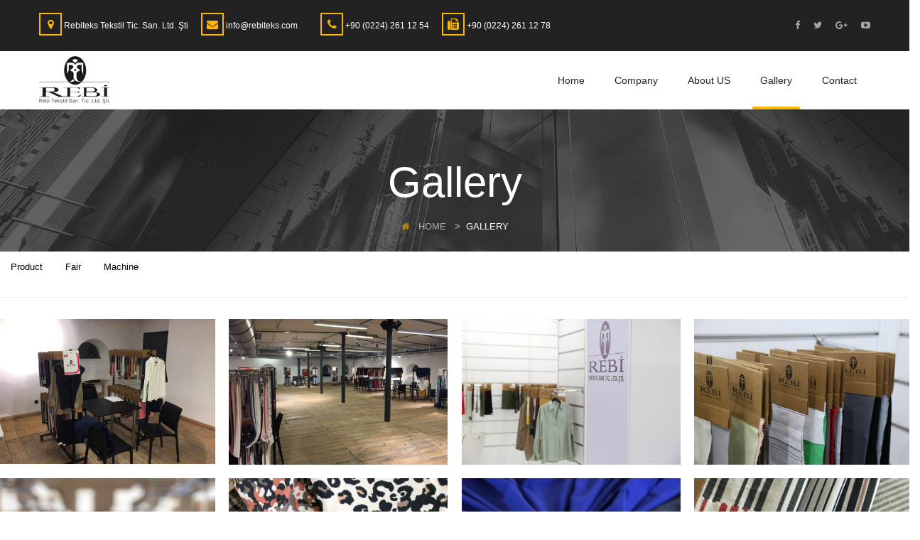

--- FILE ---
content_type: text/html; charset=UTF-8
request_url: https://rebiteks.com/gallery.php
body_size: 3446
content:
<!DOCTYPE html>
<html lang="en">
	<head>
		<meta charset="utf-8">
		<meta http-equiv="X-UA-Compatible" content="IE=edge">
		<meta name="viewport" content="width=device-width, initial-scale=1">
		<title>Rebi Tekstil San. Tic. Ltd. Şti.</title>
		<meta name="title" content="Rebi Tekstil San. Tic. Ltd. Şti.">			
		<meta name="copyright" content="Rebi Tekstil San. Tic. Ltd. Şti. © 2005">
		<meta name="keywords" content="rebi, tekstil, buttim, sanayi, ticaret, limited, şirket, ltd, recep, bursa, imalat, üretim, türkiye, turkey">
		<meta name="description" content="Rebi Tekstil San. Tic. Ltd. Şti.">
		<!-- Bootstrap CSS -->
		<link rel="stylesheet" href="css/bootstrap.css">
		<!-- Fonts -->
		<!-- <link href="https://fonts.googleapis.com/css?family=Poppins:300,400,500,600,700&subset=devanagari,latin-ext" rel="stylesheet">  -->
		<link rel="stylesheet" href="fonts/font-awesome/css/font-awesome.min.css">
		<link rel="stylesheet" href="fonts/IcoMoon/icomoon.css">
		<link rel="stylesheet" href="fonts/linearicon/style.css">
		<!-- Mobile Menu -->
		<link type="text/css" rel="stylesheet" href="css/jquery.mmenu.all.css" />
		<!-- OWL CAROUSEL
			================================================== --> 
		<link rel="stylesheet" href="css/owl.carousel.css">
		<!-- SELECTBOX
			================================================== -->
		<link rel="stylesheet" type="text/css" href="css/fancySelect.css" media="screen" />
		<!-- REVOLUTION STYLE SHEETS -->
		<link rel="stylesheet" type="text/css" href="revolution/css/settings.css">
		<!-- REVOLUTION LAYERS STYLES -->
		<link rel="stylesheet" type="text/css" href="revolution/css/layers.css">
		<!-- REVOLUTION NAVIGATION STYLES -->
		<link rel="stylesheet" type="text/css" href="revolution/css/navigation.css">
		<!-- Main Style -->
		<link rel="stylesheet" href="style.css">
		<link rel="stylesheet" href="vendor/owl.carousel/assets/owl.carousel.min.css">
		<link rel="stylesheet" href="vendor/owl.carousel/assets/owl.theme.default.min.css">
		<link rel="stylesheet" href="vendor/magnific-popup/magnific-popup.css">
		<!-- Favicons
			================================================== -->
		<link rel="shortcut icon" href="images/favicon.png">
	</head>
	<body class="royal_loader">
		<!-- royal_loader -->
		<div id="page">
			<!-- Mobile Menu -->
			<nav id="menu">
				<ul>
					<li> <a href="/">Home</a> </li>
					<li> <a href="company.php">Company</a></li>
					<li>
						<a href="aboutus.php">About US </a>						
					</li>
					<li class="active">
					<a href="gallery.php">Gallery</a>					
					</li>				
					<li><a href="contact.php">Contact</a></li>
				</ul>
			</nav>
			<!-- /Mobile Menu -->
			<header class="header-h2">
				<div class="topbar tb-dark tb-md">
					<div class="container">
						<div class="row">
							<div class="col-md-12">
								<div class="topbar-home2">
								<div class="tb-contact tb-iconbox">
									<ul>
										<li><a href="contact.php"><i class="fa fa-map-marker" aria-hidden="true"></i> Rebiteks Tekstil Tic. San. Ltd. Şti</a></li>
										<li><a href="mailto:info@rebiteks.com"><i class="fa fa-envelope" aria-hidden="true"></i> info@rebiteks.com</a></li>
										<li><a href="tel:+902242611254"><i class="fa fa-phone" aria-hidden="true"></i> +90 (0224) 261 12 54</a></li>
										<li><a href="fax:+902242611278"><i class="fa fa-fax" aria-hidden="true"></i> +90 (0224) 261 12 78</a></li>
									</ul>
								</div>
								<div class="tb-social-lan language">
									<ul>
										<li><a href="#" data-toggle="tooltip" data-placement="bottom" title="facebook"><i class="fa fa-facebook" aria-hidden="true"></i></a></li>
										<li><a href="#" data-toggle="tooltip" data-placement="bottom" title="twitter"><i class="fa fa-twitter" aria-hidden="true"></i></a></li>
										<li><a href="#" data-toggle="tooltip" data-placement="bottom" title="google plus"><i class="fa fa-google-plus" aria-hidden="true"></i></a></li>
										<li><a href="#" data-toggle="tooltip" data-placement="bottom" title="youtube"><i class="fa fa-youtube-play" aria-hidden="true"></i></a></li>
									</ul>
									
								</div>
								</div>
							</div>
						</div>
					</div>
				</div>
				<!-- /topbar -->
				<div class="nav-warp nav-warp-h2">
					<div class="container">
						<div class="row">
							<div class="col-md-12">
								<div class="navi-warp-home-2">
								<a href="/" class="logo"><img src="images/logo.png" class="img-responsive" alt="Image"></a>
								<a href="#menu" class="btn-menu-mobile"><i class="fa fa-bars" aria-hidden="true"></i></a>
								
								<nav>
									<ul class="navi-level-1 active-subcolor">
									<li><a href="/">Home</a></li>
									<li><a href="company.php">Company</a></li>
									<li>
										<a href="aboutus.php">About US </a>						
									</li>
									<li class="active">
										<a href="gallery.php">Gallery</a>					
									</li>				
									<li><a href="contact.php">Contact</a></li>
									</ul>
								</nav>
								</div>
							</div>
						</div>
					</div>
				</div>
				<!-- /nav -->
			</header>
			

			<section class="no-padding sh-about">
				<div class="sub-header ">				
					<h3>Gallery</h3>
					<ol class="breadcrumb">
 						<li>
 							<a href="/"><i class="fa fa-home"></i> HOME     </a>
 						</li> 					
 						<li class="active">GALLERY</li>
 					</ol>
				</div>
			</section>

			

			<section class="no-padding">
				
				
						<div class="row">
						<div class="col-md-12">				

							<ul class="navi-level-1 active-subcolor nav nav-pills sort-source" data-sort-id="portfolio" data-option-key="filter">
								<li data-option-value=".Product"><a href="#">Product</a></li>
								<li data-option-value=".Fair"><a href="#">Fair</a></li>								
								<li data-option-value=".Machine"><a href="#">Machine</a></li>
							
							</ul>

							<hr>

							<div class="row">

								<ul class="image-gallery sort-destination lightbox" data-sort-id="portfolio" data-plugin-options='{"delegate": "a.lightbox-portfolio", "type": "image", "gallery": {"enabled": true}}'>
									
									<li class="col-md-3 col-sm-6 col-xs-12 isotope-item Fair">
										<div class="image-gallery-item">
											<a href="img/fair/3290.jpg" class="lightbox-portfolio">
												<span class="thumb-info">
													<span class="thumb-info-wrapper">
														<img src="img/fair/3290.jpg" class="img-responsive" alt="">
														
														 
													</span>
												</span>
											</a>
										</div>
									</li>
									<li class="col-md-3 col-sm-6 col-xs-12 isotope-item Fair">
										<div class="image-gallery-item">
											<a href="img/fair/3291.jpg" class="lightbox-portfolio">
												<span class="thumb-info">
													<span class="thumb-info-wrapper">
														<img src="img/fair/3291.jpg" class="img-responsive" alt="">
														
														 
													</span>
												</span>
											</a>
										</div>
									</li>
									<li class="col-md-3 col-sm-6 col-xs-12 isotope-item Fair">
										<div class="image-gallery-item">
											<a href="img/fair/7900.jpg" class="lightbox-portfolio">
												<span class="thumb-info">
													<span class="thumb-info-wrapper">
														<img src="img/fair/7900.jpg" class="img-responsive" alt="">
														
														 
													</span>
												</span>
											</a>
										</div>
									</li>
									
										<li class="col-md-3 col-sm-6 col-xs-12 isotope-item Fair">
										<div class="image-gallery-item">
											<a href="img/fair/7902.jpg" class="lightbox-portfolio">
												<span class="thumb-info">
													<span class="thumb-info-wrapper">
														<img src="img/fair/7902.jpg" class="img-responsive" alt="">
														
														 
													</span>
												</span>
											</a>
										</div>
									</li>
									
									
									
									
									
									<li class="col-md-3 col-sm-6 col-xs-12 isotope-item Product">
										<div class="image-gallery-item">
											<a href="img/product/IMG_3962.jpg" class="lightbox-portfolio">
												<span class="thumb-info">
													<span class="thumb-info-wrapper">
														<img src="img/product/IMG_3962.jpg" class="img-responsive" alt="">
														
														 
													</span>
												</span>
											</a>
										</div>
									</li>
									
								
								
							
									<li class="col-md-3 col-sm-6 col-xs-12 isotope-item Product">
										<div class="image-gallery-item">
											<a href="img/product/IMG_4949.jpg" class="lightbox-portfolio">
												<span class="thumb-info">
													<span class="thumb-info-wrapper">
														<img src="img/product/IMG_4949.jpg" class="img-responsive" alt="">
														
														 
													</span>
												</span>
											</a>
										</div>
									</li>
								
									<li class="col-md-3 col-sm-6 col-xs-12 isotope-item Product">
										<div class="image-gallery-item">
											<a href="img/product/IMG_4952.jpg" class="lightbox-portfolio">
												<span class="thumb-info">
													<span class="thumb-info-wrapper">
														<img src="img/product/IMG_4952.jpg" class="img-responsive" alt="">
														
														 
													</span>
												</span>
											</a>
										</div>
									</li>
								
									
									
									<li class="col-md-3 col-sm-6 col-xs-12 isotope-item Product">
										<div class="image-gallery-item">
											<a href="img/product/IMG_4956.jpg" class="lightbox-portfolio">
												<span class="thumb-info">
													<span class="thumb-info-wrapper">
														<img src="img/product/IMG_4956.jpg" class="img-responsive" alt="">
														
														 
													</span>
												</span>
											</a>
										</div>
									</li>
									
								
													
								
							
									
									
									
									<li class="col-md-3 col-sm-6 col-xs-12 isotope-item Machine">
										<div class="image-gallery-item">
											<a href="img/machine/DSC02582.jpg" class="lightbox-portfolio">
												<span class="thumb-info">
													<span class="thumb-info-wrapper">
														<img src="img/machine/DSC02582.jpg" class="img-responsive" alt="">
														
														 
													</span>
												</span>
											</a>
										</div>
									</li>
									
										<li class="col-md-3 col-sm-6 col-xs-12 isotope-item Machine">
										<div class="image-gallery-item">
											<a href="img/machine/DSC02584.jpg" class="lightbox-portfolio">
												<span class="thumb-info">
													<span class="thumb-info-wrapper">
														<img src="img/machine/DSC02584.jpg" class="img-responsive" alt="">
														
														 
													</span>
												</span>
											</a>
										</div>
									</li>
										
									
										<li class="col-md-3 col-sm-6 col-xs-12 isotope-item Machine">
										<div class="image-gallery-item">
											<a href="img/machine/DSC02595.jpg" class="lightbox-portfolio">
												<span class="thumb-info">
													<span class="thumb-info-wrapper">
														<img src="img/machine/DSC02595.jpg" class="img-responsive" alt="">
														
														 
													</span>
												</span>
											</a>
										</div>
									</li>
										<li class="col-md-3 col-sm-6 col-xs-12 isotope-item Machine">
										<div class="image-gallery-item">
											<a href="img/machine/DSC02604.jpg" class="lightbox-portfolio">
												<span class="thumb-info">
													<span class="thumb-info-wrapper">
														<img src="img/machine/DSC02604.jpg" class="img-responsive" alt="">
														
														 
													</span>
												</span>
											</a>
										</div>
									</li>
									
										<li class="col-md-3 col-sm-6 col-xs-12 isotope-item Machine">
										<div class="image-gallery-item">
											<a href="img/machine/DSC02598.jpg" class="lightbox-portfolio">
												<span class="thumb-info">
													<span class="thumb-info-wrapper">
														<img src="img/machine/DSC02598.jpg" class="img-responsive" alt="">
														
														 
													</span>
												</span>
											</a>
										</div>
									</li>
									
									
										
										
										<li class="col-md-3 col-sm-6 col-xs-12 isotope-item Machine">
										<div class="image-gallery-item">
											<a href="img/machine/DSC02607.jpg" class="lightbox-portfolio">
												<span class="thumb-info">
													<span class="thumb-info-wrapper">
														<img src="img/machine/DSC02607.jpg" class="img-responsive" alt="">
														
														 
													</span>
												</span>
											</a>
										</div>
									</li>
								
									
									
									
									
									
									
									
								</ul>
							</div>
						</div>
					</div>
				
				
				
				
			</section>
				<!-- Vendor -->
		<br />
			
			

    
			

			
			<!-- Footer -->
			<footer class="f-bg-dark">
				<div class="container">
					<div class="row">
						<div class="col-md-3 col-sm-6">
							<div class="widget widget-footer widget-footer-text">
								<div class="title-block title-on-dark title-xs">
									<h4>About Rebiteks</h4>
									<span class="bottom-title"></span>
								</div>
								<p>Established in Turkey’s textile industry center city Bursa, RE-Bİ Textile has taken its first step towards woven fabrics industry in 1993, thereby today we are a modern company with decades of experience specializing in the weaving of natural fiber fabrics for women's clothing. 
								</p>
							
							</div>
						</div>
						<div class="col-md-3 col-sm-6">
							<div class="widget widget-footer widget-footer-icon-link">
								<div class="title-block title-on-dark title-xs">
									<h4>Our Address  </h4>
									<span class="bottom-title"></span>
								</div>

								<ul class="icon-link-list-icon">
									<li><i class="fa fa-map-marker" aria-hidden="true"></i>Dosab Zambak Sk No:2/D  Bursa / Türkiye </li>
									<li><i class="fa fa-envelope-o" aria-hidden="true"></i><a href="mailto:info@rebiteks.com">info@rebiteks.com</a></li>									
									<li><i class="fa fa-phone" aria-hidden="true"></i><a href="tel:+902242611254"> +90 224 261 12 54</a></li>
									<li><i class="fa fa-phone" aria-hidden="true"></i><a href="tel:902242611277"> +90 224 261 12 77 </a></li>
									<li><i class="fa fa-fax" aria-hidden="true"></i> <a href="fax:902242611254">+90 224 261 12 78</a></li>

								</ul>
							</div>
						</div>
						<div class="col-md-3 col-sm-6">
							<div class="widget widget-footer widget-footer-list-link">
								<div class="title-block title-on-dark title-xs">
									<h4>Company Links</h4>
									<span class="bottom-title"></span>
								</div>
								<ul>
									<li><a href="/">Home</a></li>
									<li><a href="company.php">Company</a></li>
									<li><a href="aboutus.php">About Us</a></li>
									<li><a href="gallery.php">Gallery</a></li>
									<li><a href="contact.php">Contact</a></li>									

								</ul>
							</div>
						</div>
						<div class="col-md-3 col-sm-6">
							<div class="widget widget-footer widget-footer-img">
								<div class="title-block title-on-dark title-xs">
									<h4>Our Gallery</h4>
									<span class="bottom-title"></span>
								</div>
								<a href="gallery.php"><img src="images/galery.jpg" class="img-responsive" alt="Image"></a>
							</div>
						</div>
					</div>
				</div>
			</footer>	
			<!-- /Footer -->

			<section class="no-padding cr-h1">
				<div class="container">
					<div class="row">
						<div class="col-md-12">
							<div class="copyright-warp cr-1">
								<div class="copyright-list-link">
										<ul class="widget widget-footer widget-footer-social-2">
									<li><a href="#"><i class="fa fa-facebook" aria-hidden="true"></i></a></li>
									<li><a href="#"><i class="fa fa-twitter" aria-hidden="true"></i></a></li>
									<li><a href="#"><i class="fa fa-google-plus" aria-hidden="true"></i></a></li>
									<li><a href="#"><i class="fa fa-youtube" aria-hidden="true"></i></a></li>
								</ul>
								</div>
								<div class="copyright-text">
									<p>2019 <span>Rebiteks.Com </span></p>
								</div>
							</div>
						</div>
					</div>
				</div>
			</section>
			<!-- /copyright -->

		</div>
		<!-- /page -->
		<a id="to-the-top" class="fixbtt bg-hover-theme"><i class="fa fa-chevron-up"></i></a> 
		<!-- Back To Top -->
		<!-- Switcher -->
		<!-- End Switcher -->
		<!-- SCRIPT -->
		<script src="js/vendor/jquery.min.js"></script>
		<script src="js/vendor/bootstrap.js"></script>
		<script src="js/plugins/jquery.waypoints.min.js"></script>
		<!-- Sticky -->
		<script src="js/plugins/jquery.sticky-kit.min.js"></script>
		<!-- <script src="js/plugins/sticky.js"></script> -->
		<!-- Mobile Menu
			================================================== -->
		<script type="text/javascript" src="js/plugins/jquery.mmenu.all.min.js"></script>
		<script type="text/javascript" src="js/plugins/mobilemenu.js"></script>
		<!-- REVOLUTION JS FILES -->
		<script type="text/javascript" src="revolution/js/jquery.themepunch.tools.min.js"></script>
		<script type="text/javascript" src="revolution/js/jquery.themepunch.revolution.min.js"></script>
		<!-- SLIDER REVOLUTION 5.0 EXTENSIONS  (Load Extensions only on Local File Systems !  The following part can be removed on Server for On Demand Loading) -->
		<script type="text/javascript" src="revolution/js/extensions/revolution.extension.actions.min.js"></script>
		<script type="text/javascript" src="revolution/js/extensions/revolution.extension.carousel.min.js"></script>
		<script type="text/javascript" src="revolution/js/extensions/revolution.extension.kenburn.min.js"></script>
		<script type="text/javascript" src="revolution/js/extensions/revolution.extension.layeranimation.min.js"></script>
		<script type="text/javascript" src="revolution/js/extensions/revolution.extension.migration.min.js"></script>
		<script type="text/javascript" src="revolution/js/extensions/revolution.extension.navigation.min.js"></script>
		<script type="text/javascript" src="revolution/js/extensions/revolution.extension.parallax.min.js"></script>
		<script type="text/javascript" src="revolution/js/extensions/revolution.extension.slideanims.min.js"></script>
		<script type="text/javascript" src="revolution/js/extensions/revolution.extension.video.min.js"></script>
		<script src="js/plugins/slider-home-1.js"></script>
		<!-- Initializing Owl Carousel
			================================================== -->
		<script src="js/plugins/owl.carousel.js"></script>
		<script src="js/plugins/owl.js"></script>
		<!-- PreLoad
			================================================== --> 
		<script type="text/javascript" src="js/plugins/royal_preloader.js"></script>
		<!-- Parallax -->
		<script src="js/plugins/jquery.parallax-1.1.3.js"></script>
		<!-- <script src="js/plugins/parallax.js"></script> -->
		<!-- Fancy Select -->
		<script src="js/plugins/fancySelect.js"></script>
		<script src="js/plugins/lang-select.js"></script>
		<script src="js/plugins/cb-select.js"></script>
		<!-- Initializing Counter Up
			================================================== -->
		<script src="js/plugins/jquery.counterup.min.js"></script>
		<script src="js/plugins/counterup.js"></script>
		<!-- Global Js
			================================================== --> 
		<script src="js/plugins/template.js"></script>
		<!-- Demo Switcher
			================================================== -->
		<!-- <script src="switcher/demo.js"></script> -->
	</body>
</html>

<script src="vendor/jquery/jquery.js"></script>
		

		<script src="vendor/isotope/jquery.isotope.js"></script>
		<script src="vendor/owl.carousel/owl.carousel.js"></script>
		<script src="vendor/magnific-popup/jquery.magnific-popup.js"></script>
		
		
		<!-- Theme Base, Components and Settings -->
		<script src="js/theme.js"></script>
		
	
		
		<!-- Theme Initialization Files -->
		<script src="js/theme.init.js"></script>

--- FILE ---
content_type: text/javascript
request_url: https://rebiteks.com/js/plugins/slider-home-1.js
body_size: 456
content:
$( document ).ready(function() {"use strict";
              

    if (window.screen.width >= 768) {
      // resolution is below 10 x 7

      var tpj = jQuery;

                var revapi8;
                tpj(document).ready(function() {
                    if (tpj("#slider_1").revolution == undefined) {
                        revslider_showDoubleJqueryError("#slider_1");
                    } else {
                        revapi8 = tpj("#slider_1").show().revolution({
                            sliderType: "standard",
                            jsFileLocation: "../../revolution/js/",
                            sliderLayout: "auto",
                            
                            delay: 9000,
                            navigation: {
                                arrows: {
                                    style: "hermes",
                                    enable: true,
                                    hide_onmobile: false,
                                    hide_onleave: true,
                                    tmp: '<div class="tp-arr-allwrapper"> <div class="tp-arr-imgholder "></div> <div class="tp-arr-titleholder title-thumb-home1">{{title}}</div> </div>',
                                    left: {
                                        h_align: "left",
                                        v_align: "center",
                                        h_offset: 0,
                                        v_offset: 0
                                    },
                                    right: {
                                        h_align: "right",
                                        v_align: "center",
                                        h_offset: 0,
                                        v_offset: 0
                                    }
                                },
                            },
                            responsiveLevels:[1920,1024,768,481],
                            gridwidth:[1170,768,481,320],
                            gridheight:[745,745,745,745]                         
                            
                        });
                    }
                }); /*ready*/
    }
    else
    {
        var tpj = jQuery;

                var revapi8;
                tpj(document).ready(function() {
                    if (tpj("#slider_1").revolution == undefined) {
                        revslider_showDoubleJqueryError("#slider_1");
                    } else {
                        revapi8 = tpj("#slider_1").show().revolution({
                            sliderType: "standard",
                            jsFileLocation: "../../revolution/js/",
                            sliderLayout: "fullscreen",
                            
                            delay: 9000,
                            navigation: {
                                arrows: {
                                    style: "hermes",
                                    enable: true,
                                    hide_onmobile: false,
                                    hide_onleave: true,
                                    tmp: '<div class="tp-arr-allwrapper"> <div class="tp-arr-imgholder "></div> <div class="tp-arr-titleholder title-thumb-home1">{{title}}</div> </div>',
                                    left: {
                                        h_align: "left",
                                        v_align: "center",
                                        h_offset: 0,
                                        v_offset: 0
                                    },
                                    right: {
                                        h_align: "right",
                                        v_align: "center",
                                        h_offset: 0,
                                        v_offset: 0
                                    }
                                },
                            },
                            responsiveLevels:[1920,1024,768,481],
                            gridwidth:[1170,768,481,320],
                            gridheight:[745,745,745,745]                         
                            
                        });
                    }
                }); /*ready*/
    }


});



--- FILE ---
content_type: text/javascript
request_url: https://rebiteks.com/js/plugins/counterup.js
body_size: 11
content:
jQuery(document).ready(function($) {
			"use strict";
	            $('.counter').counterUp({
	                delay: 10,
	                time: 1000
	            });
        });

--- FILE ---
content_type: text/javascript
request_url: https://rebiteks.com/js/plugins/cb-select.js
body_size: -21
content:
$( document ).ready(function() {"use strict";
             $('.cb').fancySelect();
});
